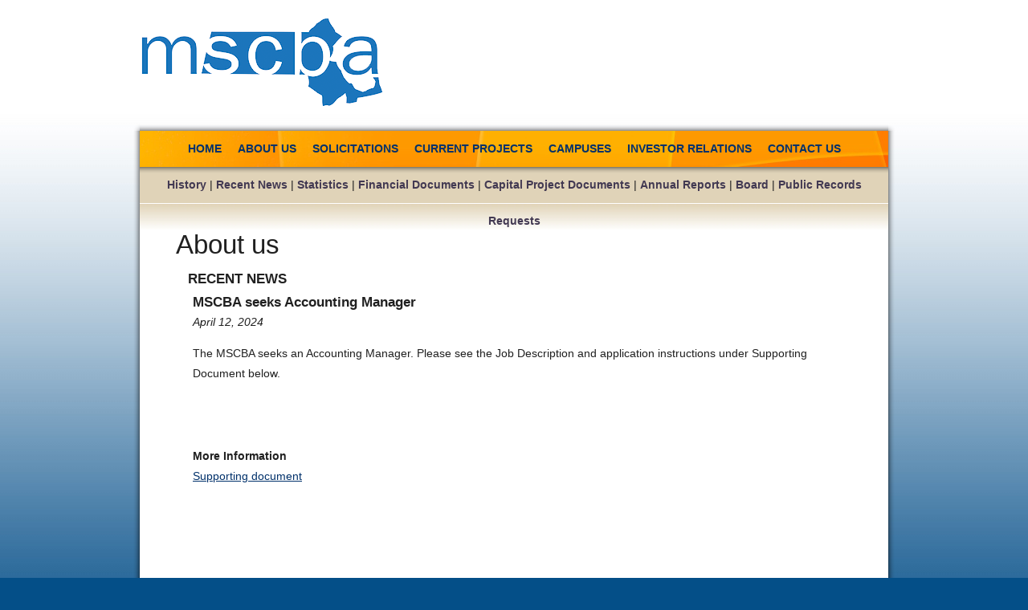

--- FILE ---
content_type: text/html; charset=utf-8
request_url: https://www.mscba.org/index.php?area=corporate&sec=news&id=195
body_size: 27823
content:
<!DOCTYPE html PUBLIC "-//W3C//DTD XHTML 1.0 Transitional//EN" "http://www.w3.org/TR/xhtml1/DTD/xhtml1-transitional.dtd"> 
<html xmlns="http://www.w3.org/1999/xhtml" lang="en" xml:lang="en">
<head>
<!-- Global site tag (gtag.js) - Google Analytics -->
	<script async src="https://www.googletagmanager.com/gtag/js?id=UA-117858-28"></script>
	<script>
		window.dataLayer = window.dataLayer || [];
		function gtag(){dataLayer.push(arguments);}
		gtag('js', new Date());

		gtag('config', 'UA-117858-28');
	</script>
	<title>Massachusetts State College Building Authority / About us</title>
	<meta http-equiv="Content-Type" content="text/html; charset=UTF-8" />	
<!-- 	<meta http-equiv="content-type" content="text/html;charset=ISO-8859-1" /> -->
	<meta http-equiv="Content-Language" content="us-en" />
	<meta http-equiv="Reply-To" content="webmaster[AT]mscba[DOT]org" />
	<meta http-equiv="Pragma" content="no-cache" />
	<meta http-equiv="Cache-Control" content="no-cache" />
	<meta http-equiv="Format" content="text/xhtml" />
	<meta http-equiv="Public" content="yes" />
	<meta http-equiv="language" content="english" />
	<meta name="resource-type" content="document" />
	<meta name="Robots" content="All" />
	<meta name="Index" content="Follow" />
	<meta name="Security" content="Public" />
	<meta name="category" content="Education" />
	<meta name="Distribution" content="Global" />
	<meta name="Coverage" content="Worldwide" />
	<meta name="Title" content="Massachusetts State College Building Authority" />
	<meta name="Keywords" content="" />
	<meta name="Abstract" content="" />
	<meta name="Description" content="" />
	<meta name="Alias" content="https://www.mscba.org" />
	<meta name="company" content="Massachusetts State College Building Authority" />
	<meta name="contact person" content="Webmaster" />
	<meta name="address" content="10 High Street, Suite 201" />
	<meta name="city/town" content="Boston" />
	<meta name="state/province" content="MA" />
	<meta name="countrylocated" content="US" />
	<meta name="postcode" content="02110" />
	<meta name="phone" content="(617) 542-1081" />
	<meta name="fax" content="(978) 735-2156" />
	<meta name="Organization-Email" content="webmaster[AT]mscba[DOT]org" />
	<meta name="Author" content="http://www.npv.com" />
	<meta name="Publisher" content="http://www.npv.com" />
	<meta name="Status" value="Final" />
	<meta name="Owner" type="email" content="webmaster[AT]mscba[DOT]org" />
	<meta name="Usergroup" content="Public" />
	<meta name="rating" content="General" />
	<meta name="Copyright" content="(c) 2026 MSCBA. All rights reserved." />
	<meta name="Copyright Law" content="This site is protected by copyright law and international treaties.  Unauthorized reproduction or reproduction of this site, or any portion of it, may result in severe civil and criminal penalties, and will be prosecuted to the maximum extent possible under law." />
	<meta name="country" content="us" />
	<meta name="DocumentCountryCode" content="us" />
	<meta name="DocumentLanguageCode" content="en" />
	
	<meta name="google-site-verification" content="MRcC5Bn43QKjl8QGvJACOrILL_UX6158idkxCLa5NmA" />
	
	<link rel="icon" href="/favicon.ico" sizes="16x16 32x32 48x48" type="image/vnd.microsoft.icon" />	
	<!-- <link rel="shortcut icon" type="image/x-icon" href="images/favicon.ico" /> -->
	<!-- <link rel="stylesheet" type="text/css" href="css/facebox.css"> -->
	<link rel="stylesheet" type="text/css" href="css/contentslider.css" />
	<link rel="stylesheet" type="text/css" href="css/main.css" />
	<link rel="stylesheet" type="text/css" href="css/stickytooltip.css" />
	<link rel="stylesheet" type="text/css" href="css/highslide.css" />

	
	<script language="JavaScript">
	<!-- hide me
	
		if(top.location != self.location) {
			
			top.location = self.location;
			
		}
		// show me -->
	</script>
	
	<!--[if lte IE 6]>
		<script language="JavaScript" type="text/javascript" src="js/supersleight-min.js"></script>
	<![endif]-->

	<script language="JavaScript" type="text/javascript" src="js/functions.js"></script>
	<script language="JavaScript" type="text/javascript" src="js/reflection.js" async></script>
	<!-- <script language="JavaScript" type="text/javascript" src="js/dropdowncontent.js"></script> -->
	<!-- <script language="JavaScript" type="text/javascript" src="js/jquery-1.3.2-min.js"></script> -->
	<!-- <script language="JavaScript" type="text/javascript" src="https://ajax.googleapis.com/ajax/libs/jquery/1.6.4/jquery.min.js"></script> -->
	<script language="JavaScript" type="text/javascript" src="https://ajax.googleapis.com/ajax/libs/jquery/1.9.1/jquery.min.js"></script>
	
	<script language="JavaScript" type="text/javascript" src="js/stickytooltip.js" defer></script>
	<script language="JavaScript" type="text/javascript" src="js/contentslider.js"></script>
<!-- 	<script language="JavaScript" type="text/javascript" src="js/highslide-with-gallery.js"></script> -->
	<!-- <script language="JavaScript" type="text/javascript" src="js/stepcarousel.js"></script> -->
	<script language="JavaScript" type="text/javascript" src="js/jquery.marquee.js" async></script>
	<script type="text/javascript">
	$(document).ready(function () {
        // basic version is: $('div.demo marquee').marquee() - but we're doing some sexy extras
        
        $('div.newsbelt marquee').marquee('pointer').mouseover(function () {
            $(this).trigger('stop');
        }).mouseout(function () {
            $(this).trigger('start');
        }).mousemove(function (event) {
            if ($(this).data('drag') == true) {
                this.scrollLeft = $(this).data('scrollX') + ($(this).data('x') - event.clientX);
            }
        }).mousedown(function (event) {
            $(this).data('drag', true).data('x', event.clientX).data('scrollX', this.scrollLeft);
        }).mouseup(function () {
            $(this).data('drag', false);
        });
    });
	/*
	stepcarousel.setup({
		galleryid: 'footnews',
		beltclass: 'belt',
		panelclass: 'panel',
		autostep: {enable:true, moveby:1, pause:0000},
		panelbehavior: {speed:5000, wraparound:true, wrapbehavior:"slide", persist:true},
		defaultbuttons: {enable: false, moveby: 1, leftnav: ['', -85, 5], rightnav: ['', 0, 5]},
		//statusvars: ['statusA', 'statusB', 'statusC'],
		contenttype: ['inline']
	})
	*/
	</script>

	<script async>
		(function(i,s,o,g,r,a,m){i['GoogleAnalyticsObject']=r;i[r]=i[r]||function(){
		(i[r].q=i[r].q||[]).push(arguments)},i[r].l=1*new Date();a=s.createElement(o),
		m=s.getElementsByTagName(o)[0];a.async=1;a.src=g;m.parentNode.insertBefore(a,m)
		})(window,document,'script','//www.google-analytics.com/analytics.js','ga');

		ga('create', 'UA-62407116-3', 'auto');
		ga('send', 'pageview');
	</script>

	<script src='https://www.google.com/recaptcha/api.js'></script>
</head><style>
	#logo {
		background-image: url('../images/logo_header_3.production.png');
	}
</style>

<body id="aboutPage">
	<div align="center">
		<table cellpadding="0" cellspacing="0" width="960" border="0">
			<thead>
			</thead>
			<tr>
				<td align="center" valign="middle" colspan="3">
					<div id="logo">
						<a href="index.php" title="Massachusetts State College Building Authority &#124; 1963-2013 - One Half Century of Service to Massachusetts Public Higher Education">
							<h1>Massachusetts State College Building Authority &#124; 1963-2013 - One Half Century of Service to Massachusetts Public Higher Education</h1>
						</a>
					</div>
				</td>
			</tr>
			<tr>
				<td align="left" valign="top">
					<img alt="" src="images/lshadowbcort.png" width="14" height="14" border="0">
				</td>
				<td align="left" valign="top" class="tflank">
					<img alt="" src="images/spacer.gif" width="1" height="14" border="0">
				</td>
				<td align="left" valign="top">
					<img alt="" src="images/rshadowbcort.png" width="14" height="14" border="0">
				</td>
			</tr>
			<tr>
				<td align="right" valign="top" width="14" class="lflank">
					<img alt="" src="images/spacer.gif" width="14" height="1" border="0">
				</td>
				<td align="left" valign="top" width="932" bgcolor="#FFFFFF">
					<link href='//fonts.googleapis.com/css?family=Comfortaa:700' rel='stylesheet' type='text/css'>

<style>
	.navBlock { 
		width: 932px; 
	}
	.navBlock .pri { 
		background: #FE9A3C url('images/menu_bak_5.jpg') 0 0 no-repeat;
		height: 45px; 
		overflow: hidden;
		text-align: center;
	}
	.navBlock .pri a { 
		border: 2px solid transparent;
		border-radius: 4px;
		font-family: Helvetica Neue, Helvetica, Comfortaa, sans-serif; 
		font-size: 14px;
		font-weight: bold;
		line-height: 45px;
		margin: 2px;
		padding: 4px;
		position: relative;
		text-decoration: none;
		text-transform: uppercase;
	}
	.navBlock .pri a:hover {
		border: 2px solid #E0D3B8;
		color: #444444;	/* fix */
	}
	.navBlock .pri a:active, 
	.navBlock .pri a.active {
		border: 2px solid #A37456;
		color: #444444;	/* fix */
	}
	#mark {
		background-image: url('images/nav_bullet.png');
		color: WHITE;
		height: 18px;
		line-height: 18px;
		position: absolute; top: -4px; right: -8px;
		text-align: center;
		width: 20px;
	}
	.navBlock .sec { 
	/*	background-color: #E0D3B8;	** submflank, unneeded */
		height: 45px;
		text-align: center;
	}
	.navBlock .sec a { 
		font-weight: bold;
		line-height: 45px;
	}
	.nav-about, .nav-contact {
		 display: none;
	}
</style>
					<div class="navBlock">
						<div class="nav pri">
							<a href="index.php">Home</a>
							<a href="index.php?area=corporate">About us</a>
							<a href="index.php?area=solicitations">Solicitations
															</a>
							<a href="index.php?area=projects">Current Projects</a>
							<a href="index.php?area=campuses">Campuses</a>
							<a href="https://www.mscbabonds.com" target="_blank">Investor Relations</a>
							<a href="index.php?area=contact">Contact us</a>
						</div>
						
						<div class="nav-sec-wrapper">
							<div class="nav sec submflank nav-about">
								<a href="index.php?area=corporate&amp;sec=history" class="smenu">History</a> | 
								<a href="index.php?area=corporate&amp;sec=news" class="smenu">Recent News</a> | 
								<a href="index.php?area=corporate&amp;sec=statistics" class="smenu">Statistics</a> | 
								<a href="index.php?area=corporate&amp;sec=finance" class="smenu">Financial Documents</a> | 
								<a href="index.php?area=corporate&amp;sec=capitaldocs" class="smenu">Capital Project Documents</a> | 
								<a href="index.php?area=corporate&amp;sec=annual" class="smenu">Annual Reports</a> | 
								<a href="index.php?area=corporate&amp;sec=board" class="smenu">Board</a>
								| <a href="index.php?area=corporate&amp;sec=pubrecreq" class="smenu">Public Records Requests</a>
							</div>
							
							<div class="nav sec submflank nav-contact">
								<a class="smenu" href="index.php?area=calendar"                  >Calendar</a> | 
								<a class="smenu" href="index.php?area=contact&amp;sec=inquiries" >Inquiries</a> | 
								<!-- <a class="smenu" href="index.php?area=contact&amp;sec=directions">Directions</a> |  -->
								<a class="smenu" href="index.php?area=contact&amp;sec=staff"     >Staff</a> | 
								<a class="smenu" href="index.php?area=contact&amp;sec=invoices"  >Submitting Invoices</a> | 
								<a class="smenu" href="index.php?area=contact&amp;sec=digitalPO" >Digital PO Approval Process</a>
							</div>
						</div>
					</div>
<script>
	(function() {
		var selector = '';
		var page = 'aboutPage';
		var subs = [
			{ label: "About us",   selector: ".nav-about",   page: "aboutPage" },
			{ label: "Contact us", selector: ".nav-contact", page: "contactPage" },
		]
		// .filter( function(f) {	// rule out current page
			// if (f.page==page) $(f.selector).slideDown();
			// return (f.page!==page);
		// });
		var up = null;
		var myLeave = function() {
			if (selector) {
				console.log('mouseleave ', selector);
				clearTimeout(up);
				up = setTimeout( function() {
					console.log('timeout', selector);
					$(selector).slideUp();
					$(selector).unbind('mouseenter');	// detach binding
					selector = '';
				}, 500);
			}
		};
		var href = '/index.php?area=corporate&sec=news&id=195'.split('/').reverse()[0];
		
		$.each(subs, function(i, o) {
			if (o.page==page) {
				$(o.selector).slideDown();
				subs.splice(i, 1);
				return false;	// break
			}
		});
		console.log(subs);
		
		$('.pri > a')
		.bind('mouseleave', myLeave)
		.bind('mouseenter', function() {
			var label = $(this).text();
			
			subs.filter( function(f) { return f.label==label; })
			.map( function(f) {
				$(f.selector).prependTo('.nav-sec-wrapper');
				$(f.selector).slideDown();
				selector = f.selector;	// save
				$(f.selector)
				.bind('mouseleave', myLeave)
				.bind('mouseenter', function() {
					clearTimeout(up);	// set in mouseleave below
					console.log('timeout cleared');
				})									
			})
		})
		.each( function() { if ($(this).attr('href')==href) $(this).addClass('active'); });
	})();
</script>
					<table cellpadding="0" cellspacing="0" border="0" width="932">
						<tr bgcolor="#FFFFFF">
							<td align="left" valign="top" colspan="3">
								<img alt="" src="images/spacer.gif" width="1" height="1" border="0">
							</td>
						</tr>
												<tr>
							<td align="left" valign="top" style="background:#FFFFFF url('images/header_grad_2.jpg') 0 0 repeat-x">
								<img alt="" src="images/spacer.gif" width="1" height="32" border="0">
							</td>
						</tr>

						<tr>
							<td align="left" valign="top">
								<!-- main content starts -->
								<table cellpadding="0" cellspacing="0" border="0" width="932">
									<tr>
										<td align="left" valign="top" width="20">
											<img alt="" src="images/spacer.gif" width="20" height="1" border="0">
										</td>
										<td align="left" valign="top" width="892">
											<span class="title" style="margin-left:25px">About us</span><p><!--
										</td>
									</tr>
								</table>
							</td>
						</tr>
					</table>
				</td>
			</tr>
		</table>
	</div>
</body>
--><!-- 			<link rel="stylesheet" href="http://code.jquery.com/ui/1.9.2/themes/base/jquery-ui.css" /> -->
<link rel="stylesheet" href="css/jquery-ui.css" defer/>

<style type="text/css">
	.ui-accordion {
		font-size:13px;
		font-weight:normal;
		font-family:'trebuchet ms',tahoma,arial,helvetica,sans
	}
	.ui-accordion h3 {
		font-weight:bold;
	}
	.ui-accordion-content {
		margin-bottom:20px;
	}
	.ui-accordion-content a {
		color: #00316B;/*#4F7DAE;*/
	}
	.ui-accordion-content ul {
		margin:0 0 0 25px;
		padding:0;
	}
</style>
<!-- <script src="http://code.jquery.com/jquery-1.8.3.js"></script> -->
<script src="js/jquery-ui.js" defer></script>

<script>
	//jQuery.noConflict();
	$(document).ready(function() {
		$("#closedisclaimer").click(function() {
			$("#docsdisclaimer").fadeOut('slow');
		});
		
		$("#docs").accordion({
			collapsible: true,
			heightStyle: "content",
			active: false
		});
	});
	
</script>
<span class="txt">
	<blockquote>
		
			<span class="subtitle">RECENT NEWS</span>
			<br>
			<table cellpadding="0" cellspacing="6" border="0" width="100%">
			
								<tr>
						<td align="left" valign="top" class="txt">
						<span class="subtitle">MSCBA seeks Accounting Manager</span><br><em>April 12, 2024</em>						<p>
						The MSCBA seeks an Accounting Manager. Please see the Job Description and application instructions under Supporting Document below.<br /><div><span style="color: #ffffff;">&nbsp; &nbsp; ,</span></div><p><br><strong>More Information</strong><br><a href="content/news/docs/195_newsdoc.pdf" target="_blank">Supporting document</a><p><br style='clear: both;' /><br style='clear: both;' />						<p>
						<div style="clear:both"></div>
						
					</td></tr>
						
			</table>
			
			<br>
			<p>
			<hr class="dashed">
			<div align="center">
				<a href="index.php?area=corporate">&laquo; Return</a><!--  | <a href="index.php?area=corporate&sec=past-news">Read past news items</a> -->
			</div>
			<p>
				
	</blockquote>
</span>
			</td>
			
			<td align="left" valign="top" width="20"><img alt="" src="images/spacer.gif" width="20" height="1" border="0"></td></tr></table>
		
		</td></tr></table>
	
		<table cellpadding="0" cellspacing="0" border="0" width="932">
		<tr>
		<td align="center" valign="top" style="background:url('images/footer_mscba_bldgs.jpg') 0 0 no-repeat"><img alt="" src="images/spacer.gif" width="1" height="155" border="0"></td></tr>
		
		<tr><!-- #BAA07A -->
		<td align="left" valign="top" style="background:#BAA68B"><img alt="" src="images/spacer.gif" width="1" height="5" border="0"></td></tr>
		
		<tr>
		<td align="right" valign="top"><img alt="" src="images/spacer.gif" width="1" height="1" border="0"></td></tr>
		
		<tr>
		<td align="left" valign="top" style="background:#51463E"><!--  #313453 url('images/footer_bak_3.jpg') 0 0 repeat-x" -->
		
			<!-- footer contents -->
			<table cellpadding="0" cellspacing="0" border="0" width="932">
			<tr>
			<td align="left" valign="top" colspan="3"><img alt="" src="images/spacer.gif" width="1" height="10" border="0"></td></tr>
		
			<tr>
			<td align="right" valign="middle" width="20"><img alt="" src="images/spacer.gif" width="20" height="1" border="0"></td>
			
			<td align="left" valign="top"><img alt="Recent News" src="images/footer_title_news.gif" width="97" height="14" border="0">
			<br style="margin-bottom:7px">
					<style>
				.newsbert {
					background: #FE9A3C url(images/menu_bak_5.jpg) 0 0 no-repeat;
    				box-shadow: inset -2px -2px 2px 0px #333;
    				line-height: 2em;
    				margin: 4px 0;
				}
				.newsbert .foot { font-size: inherit; }
				.newsbert .foot a:link { color: #202020; }
			</style>
			<div class="newsbert">
				<marquee behavior="scroll" direction="left" scrollamount="2" width="100%">
					<span class="foot" style="">
								<img alt="" src="images/bullet_orange_2.gif" width="6" height="6" border="0" align="absmiddle" /> 
						
						<a href="index.php?area=corporate&sec=news&id=254" style="margin-right:150px">
							Public Meeting Notice						</a>
								<img alt="" src="images/bullet_orange_2.gif" width="6" height="6" border="0" align="absmiddle" /> 
						
						<a href="index.php?area=corporate&sec=news&id=253" style="margin-right:150px">
							Public Meeting Notice						</a>
								<img alt="" src="images/bullet_orange_2.gif" width="6" height="6" border="0" align="absmiddle" /> 
						
						<a href="index.php?area=corporate&sec=news&id=252" style="margin-right:150px">
							Public Meeting Notice						</a>
								<img alt="" src="images/bullet_orange_2.gif" width="6" height="6" border="0" align="absmiddle" /> 
						
						<a href="index.php?area=corporate&sec=news&id=250" style="margin-right:150px">
							Public Meeting Notice						</a>
								<img alt="" src="images/bullet_orange_2.gif" width="6" height="6" border="0" align="absmiddle" /> 
						
						<a href="index.php?area=corporate&sec=news&id=249" style="margin-right:150px">
							Public Meeting Notice						</a>
								<img alt="" src="images/bullet_orange_2.gif" width="6" height="6" border="0" align="absmiddle" /> 
						
						<a href="index.php?area=corporate&sec=news&id=248" style="margin-right:150px">
							Public Meeting Notice						</a>
								<img alt="" src="images/bullet_orange_2.gif" width="6" height="6" border="0" align="absmiddle" /> 
						
						<a href="index.php?area=corporate&sec=news&id=247" style="margin-right:150px">
							Public Meeting Notice						</a>
								<img alt="" src="images/bullet_orange_2.gif" width="6" height="6" border="0" align="absmiddle" /> 
						
						<a href="index.php?area=corporate&sec=news&id=246" style="margin-right:150px">
							Public Meeting Notice						</a>
								<img alt="" src="images/bullet_orange_2.gif" width="6" height="6" border="0" align="absmiddle" /> 
						
						<a href="index.php?area=corporate&sec=news&id=245" style="margin-right:150px">
							Public Meeting Notice						</a>
								<img alt="" src="images/bullet_orange_2.gif" width="6" height="6" border="0" align="absmiddle" /> 
						
						<a href="index.php?area=corporate&sec=news&id=244" style="margin-right:150px">
							Public Meeting Notice						</a>
								<img alt="" src="images/bullet_orange_2.gif" width="6" height="6" border="0" align="absmiddle" /> 
						
						<a href="index.php?area=corporate&sec=news&id=243" style="margin-right:150px">
							Public Meeting Notice						</a>
								<img alt="" src="images/bullet_orange_2.gif" width="6" height="6" border="0" align="absmiddle" /> 
						
						<a href="index.php?area=corporate&sec=news&id=242" style="margin-right:150px">
							Public Meeting Notice						</a>
								<img alt="" src="images/bullet_orange_2.gif" width="6" height="6" border="0" align="absmiddle" /> 
						
						<a href="index.php?area=corporate&sec=news&id=241" style="margin-right:150px">
							Public Meeting Notice						</a>
								<img alt="" src="images/bullet_orange_2.gif" width="6" height="6" border="0" align="absmiddle" /> 
						
						<a href="index.php?area=corporate&sec=news&id=234" style="margin-right:150px">
							Public Meeting Notice						</a>
								<img alt="" src="images/bullet_orange_2.gif" width="6" height="6" border="0" align="absmiddle" /> 
						
						<a href="index.php?area=corporate&sec=news&id=229" style="margin-right:150px">
							Public Meeting Notice						</a>
								<img alt="" src="images/bullet_orange_2.gif" width="6" height="6" border="0" align="absmiddle" /> 
						
						<a href="index.php?area=corporate&sec=news&id=228" style="margin-right:150px">
							Public Meeting Notice						</a>
								<img alt="" src="images/bullet_orange_2.gif" width="6" height="6" border="0" align="absmiddle" /> 
						
						<a href="index.php?area=corporate&sec=news&id=227" style="margin-right:150px">
							Public Meeting Notice						</a>
								<img alt="" src="images/bullet_orange_2.gif" width="6" height="6" border="0" align="absmiddle" /> 
						
						<a href="index.php?area=corporate&sec=news&id=226" style="margin-right:150px">
							Public Meeting Notice						</a>
								<img alt="" src="images/bullet_orange_2.gif" width="6" height="6" border="0" align="absmiddle" /> 
						
						<a href="index.php?area=corporate&sec=news&id=219" style="margin-right:150px">
							Public Meeting Notice						</a>
								<img alt="" src="images/bullet_orange_2.gif" width="6" height="6" border="0" align="absmiddle" /> 
						
						<a href="index.php?area=corporate&sec=news&id=218" style="margin-right:150px">
							Public Meeting Notice						</a>
								<img alt="" src="images/bullet_orange_2.gif" width="6" height="6" border="0" align="absmiddle" /> 
						
						<a href="index.php?area=corporate&sec=news&id=217" style="margin-right:150px">
							Public Meeting Notice						</a>
								<img alt="" src="images/bullet_orange_2.gif" width="6" height="6" border="0" align="absmiddle" /> 
						
						<a href="index.php?area=corporate&sec=news&id=216" style="margin-right:150px">
							Public Meeting Notice						</a>
								<img alt="" src="images/bullet_orange_2.gif" width="6" height="6" border="0" align="absmiddle" /> 
						
						<a href="index.php?area=corporate&sec=news&id=215" style="margin-right:150px">
							Public Meeting Notice						</a>
								<img alt="" src="images/bullet_orange_2.gif" width="6" height="6" border="0" align="absmiddle" /> 
						
						<a href="index.php?area=corporate&sec=news&id=212" style="margin-right:150px">
							Public Meeting Notice						</a>
								<img alt="" src="images/bullet_orange_2.gif" width="6" height="6" border="0" align="absmiddle" /> 
						
						<a href="index.php?area=corporate&sec=news&id=204" style="margin-right:150px">
							Notice of Advertisement: Westfield State University						</a>
								<img alt="" src="images/bullet_orange_2.gif" width="6" height="6" border="0" align="absmiddle" /> 
						
						<a href="index.php?area=corporate&sec=news&id=203" style="margin-right:150px">
							MSCBA seeks Project Manager						</a>
								<img alt="" src="images/bullet_orange_2.gif" width="6" height="6" border="0" align="absmiddle" /> 
						
						<a href="index.php?area=corporate&sec=news&id=202" style="margin-right:150px">
							Notice of Advertisement: Westfield State University						</a>
								<img alt="" src="images/bullet_orange_2.gif" width="6" height="6" border="0" align="absmiddle" /> 
						
						<a href="index.php?area=corporate&sec=news&id=194" style="margin-right:150px">
							Press Release						</a>
								<img alt="" src="images/bullet_orange_2.gif" width="6" height="6" border="0" align="absmiddle" /> 
						
						<a href="index.php?area=corporate&sec=news&id=192" style="margin-right:150px">
							Press Release						</a>
							</span>
				</marquee>
			</div>
			
					<!-- <div id="footnews-paginate" style="width: 550px; text-align:center"></div> --></td>
			
			<td align="right" valign="middle" width="20"><img alt="" src="images/spacer.gif" width="20" height="1" border="0"></td></tr>
			
			
			<tr>
			<td align="right" valign="middle"><img alt="" src="images/spacer.gif" width="20" height="1" border="0"></td>
			
			<td align="left" valign="top">
				<!-- <hr style="border:0px;border-top:1px dashed #FF9900" /> -->
			</td>
			
			<td align="right" valign="middle"><img alt="" src="images/spacer.gif" width="20" height="1" border="0"></td></tr>
			
			<tr>
			<td align="right" valign="middle"><img alt="" src="images/spacer.gif" width="20" height="1" border="0"></td>
			
			<td align="left" valign="top"><img alt="" src="images/footer_title_contact.gif" width="98" height="14" border="0"><!-- <img alt="" src="images/logo_footer.gif" width="200" height="45" border="0"> -->
			<br style="margin-bottom:7px">
			<span class="foot">
				<strong>MSCBA</strong> | 10 High Street, Suite 201 - Boston, MA 02110 - Phone: (617) 542-1081 - Fax: (978) 735-2156 <img alt="" src="images/bullet_orange_2.gif" width="6" height="6" border="0" align="absmiddle"  style="margin-left:30px" /> <a href="index.php?area=contact&sec=inquiries">E-mail us</a> <img alt="" src="images/bullet_orange_2.gif" width="6" height="6" border="0" align="absmiddle"  style="margin-left:30px" /> <a href="index.php?area=contact&sec=directions">Directions</a>
			</span></td>
			
			<td align="right" valign="middle"><img alt="" src="images/spacer.gif" width="20" height="1" border="0"></td></tr>
			
			
			<tr>
			<td align="right" valign="top" colspan="3"><img alt="" src="images/spacer.gif" width="1" height="15" border="0"></td></tr>
		
			<tr bgcolor="#322A24">
			<td align="right" valign="middle"><img alt="" src="images/spacer.gif" width="20" height="1" border="0"></td>
			
			<td align="right" valign="middle" height="22">
			
			<span class="copyright">
				&copy; Copyright 2005 - 2026, MSCBA. All rights reserved. | <a href="index.php?area=legal">Disclaimer</a>
			</span></td>
			
			<td align="right" valign="middle"><img alt="" src="images/spacer.gif" width="20" height="1" border="0"></td></tr></table>

		</td></tr></table>
		
	</td>
	
	<td align="left" valign="top" width="14" class="rflank"><img alt="" src="images/spacer.gif" width="14" height="1" border="0"></td></tr>
	
	<tr>
	<td align="left" valign="top"><img alt="" src="images/lshadowbcor.png" width="14" height="14" border="0"></td>
	
	<td align="left" valign="top" class="bflank"><img alt="" src="images/spacer.gif" width="1" height="14" border="0"></td>
	
	<td align="left" valign="top"><img alt="" src="images/rshadowbcor.png" width="14" height="14" border="0"></td></tr>
	
	<tr>
	<td align="left" valign="top" colspan="3"><br><br></td></tr></table>
	
</div>

</body></html>




--- FILE ---
content_type: text/css
request_url: https://www.mscba.org/css/contentslider.css
body_size: 1191
content:
.sliderwrapper{position:relative;overflow:hidden;width:932px;height:250px}.sliderwrapper .contentdiv{visibility:hidden;position:absolute;left:0;top:0;padding:0px;background:#FFFFFF;width:932px;height:100%;filter:progid:DXImageTransform.Microsoft.alpha(opacity=100);-moz-opacity:1;opacity:1}#paginate-mscbacolleges{width:400px;text-align:right;background:transparent;z-index:9999;font:12px normal verdana,tahoma,arial}#paginate-mscbacolleges a{padding:1px 5px;text-decoration:none;color:#313453;background:#FE9A3C;border:1px solid #E67200}#paginate-mscbacolleges a:hover,#paginate-mscbacolleges a.selected{color:#491903;background-color:#EFDEC6;border:1px solid #976E50}.sliderwrapper2{position:relative;overflow:hidden;border:3px solid #322A24;width:360px;height:228px}.sliderwrapper2 .contentdiv{visibility:hidden;position:absolute;left:0;top:0;width:360px;height:100%;filter:progid:DXImageTransform.Microsoft.alpha(opacity=100);-moz-opacity:1;opacity:1}.pagination{width:346px;text-align:right;background:#322A24;padding:5px 10px}.pagination a{padding:0 5px;text-decoration:none;color:#00007D;background:white}.pagination a:hover,.pagination a.selected{color:#000;background-color:#FEE496}

--- FILE ---
content_type: text/css
request_url: https://www.mscba.org/css/main.css
body_size: 10968
content:
BODY {
	margin:0px;
	padding:0px;
	height: 100%;
	color:#000000;
	/*background: #E5E1E0 url('../images/bg_bak.png') repeat-x;*/
	background: #044F88 url('../images/bg_bak_2.png') repeat-x;
	font-size:13px;
	font-weight:normal;
	font-family:'trebuchet ms',tahoma,arial,helvetica,sans
	}
	
	/*
HTML {
	height:100%
	}
	*/
	
#logo {
	/*float:left;*/
	position:relative;
	width:937px;
	height:149px;
	background: transparent url('../images/logo_header_3.png') 0 0 no-repeat;
	}
	
#logo a {
	position:absolute;
	top:0px;
	left:0px;
	margin:0 auto;
	width:937px;
	height:149px;
	}
	
#logo a h1 {
	margin:0;
	padding:0;
	display:none;
	}
	
	/*<a href="index.php" title="Massachusetts State College Building Authority">*/
	/*<img alt="Massachusetts State College Building Authority" src="images/logo_header2.png" width="945" height="125" border="0" style="margin-top:10px">*/
	/*<img alt="Massachusetts State College Building Authority" src="images/logo_4.gif" width="872" height="106" border="0" style="margin-top:10px;margin-left:20px">*/
	/*<img alt="Massachusetts State College Building Authority" src="images/logo.gif" width="456" height="106" border="0" style="margin-top:10px;margin-left:20px"></a>*/
	
#pdf {
    border: 10px solid #6699FF;
    height: 300px;
    margin: 2em auto;
    width: 95%;
}


	
	
TD {
	color:#202020;
	font-size:14px;
	font-weight:normal;
	font-family:'trebuchet ms',helvetica
	}
	
.lflank {
	background: url('../images/lshadow.png') repeat-y top right;
	}
	
.rflank {
	background: url('../images/rshadow.png') repeat-y top left;
	}
	
.bflank {
	background: url('../images/bshadow.png') repeat-x top left;
	}

.tflank {
	background: url('../images/tshadow.png') repeat-x top left;
	}
	
.submflank {
	background: #E0D3B8 url('../images/bshadow.png') repeat-x top left;
	}
	
.address {
	color:#D9E7F4;
	font-size:11px;
	font-family:"trebuchet ms","times new roman",helvetica
	}
	
.smalltext {
	font-size:12px
	}

.publicbutton {
	font-size: 1.2em;
	color: white;
	background: #2277BA;
	margin-left: 25px;
}
	
.publicbutton:hover {
	background: #4F6B7F;

}	
	
A:link, A:visited {
	color: #00316B;/*#4F7DAE;*/
	text-decoration:underline
	}
	
A:hover {
	color: #E9974E; /*#FFD801*/
	text-decoration:none
	}
	
A:link.smenu, A:visited.smenu {
	font-size:14px;
	font-weight:bold;
	color:#423952;
	text-decoration:none;
	}

A:hover.smenu {
	color:#491903;
	text-decoration:underline;
	}
		
A:link.smenucurrent, A:visited.smenucurrent {
	font-size:14px;
	font-weight:bold;
	color:#491903;
	text-decoration:underline;
	}
	

hr.dashed {
	height:1px;
	border:0px;
	border-top:1px dashed #A37456;
	}
	
.astk {
	color:#FE0000
	}
	
.tinput {
	color:#491903;
	border: 1px solid #DCDDDF;
	background: #F9F6F1;
	font-size:13px;
	font-family:"trebuchet ms"
	}
	
.title {
	color:#202020;
	font-size:33px;
	font-weight:normal;
	font-family: 'trebuchet ms',verdana,arial;
	}

.emphasis {
	color:red;
	font-size:17px;
	font-weight:bold;
	/*letter-spacing:2px;*/
	font-family: 'trebuchet ms',verdana,arial;
	}

	
.subtitle {
	color:#202020;
	font-size:17px;
	font-weight:bold;
	/*letter-spacing:2px;*/
	font-family: 'trebuchet ms',verdana,arial;
	}
	
.fletter {
	line-height:34px;
	color:#202020;
	font-size:42px;
	font-weight:normal;
	font-family:'trebuchet ms',verdana,arial;
	float:left;
	margin-right:4px;
	margin-bottom:5px;
	}

	
.bold {
	font-weight:bold
	}
	
	
.bluebullet {
	list-style-type:disc;
	list-style-image:url('../images/bullet_arrow_blue.gif');
	line-height:22px;
	}
	
.txt {
	line-height:25px
	}

/* -- box -- */
.boxtbak {
	background:#DCDDDF
	}
	
	
/* -- footer -- */
.foot {
	color:#BAA07A;
	font-size:12px;
	}

.foot ul {
	position:relative;
	float:left;
	margin: 5px 0px 0px 5px;
	padding: 0px;
	}
	
.foot li {
	display:block;
	width:266px;
	}
	
.foot li a:link, .foot li a:visited {
	color:#BAA07A;
	text-decoration:none;
	display:block;
	width:266px;
	/*height:20px;*/
	font-size:12px;
	border-bottom: 1px dashed #A37456;
	margin: 0px 0px 0px 0px;
	padding:2px 0px 0px 15px;
	background:url('../images/bullet_orange_2.gif') 5px 7px no-repeat;
	
	}
	
.foot li a:hover {
	color:#FFBD7B;/*#FF8408*/
	/*text-decoration:underline;*/
	background:#322A24 url('../images/bullet_orange_2.gif') 5px 7px no-repeat;
	}
	
.footimg {
	float:left;
	background:#EFDEC6; /*#ABD5EB;*/
	padding:2px;
	margin:5px 5px 25px 0px;
	border:3px solid #322A24; /*#86D734*/
	}
	
.footimg:hover {
	background:#FFBD7B;
	}

	
.foot a:link, .foot a:visited {
	color:#BAA07A;
	text-decoration:underline;
	}
	
.foot a:hover {
	color:#FFBD7B;
	}	

.copyright {
	color:#736352;
	font-size:11px;
	}
	
.copyright a:link, .copyright a:visited {
	color:#736352;
	text-decoration:underline;
	}
	
.copyright a:hover {
	color:#BAA07A;
	}
	
.photo-frame {
	/*float:left;*/
	margin:10px;
	background:#EFDEC6; /*#ABD5EB;*/
	padding:4px;
	border:2px solid #322A24; /*#86D734*/
	}
	
.photo-frame:hover {
	background:#FFBD7B;
	}	


/* -- nav -- */
#nav, #nav ul {
	position:relative;
	/*float: right;*/
	margin: 0px 2px 0px 0px;
	/*width: 932px;*/
	/*height: 50px;*/
	/*border:1px solid #000;*/
	}
	
#nav li {
	display: inline;
	}
	
#nav li a {
	float: left;
	display: block;
	height: 28px;
	margin-top: 2px;
	/*text-indent: -9999px;*/
	}
	
#nHome a {
	margin-top: 3px !important;
	width: 69px;
	background-image: url('../images/nav_home2_2.gif');
	}
	
#nAbout a {
	width: 95px;
	background-image: url('../images/nav_about_2.gif');
	}

	/*	
#nCollege a {
	width: 142px;
	background-image: url('../images/nav_colleges_2.gif');
	}
	*/
		
#nCampus a {
	width: 103px;
	background-image: url('../images/nav_campuses.gif');
	}
	
#nSoli a,
#nSolX a {
	background-image: url('../images/nav_soli_3.gif');
	position: relative;
	width: 134px;
}
#nSolX a span {
    background-image: url('../images/nav_bullet.png');
    color: WHITE;
    height: 18px;
    line-height: 18px;
    position: absolute;
    right: -2.5px;
	text-align: center;
    width: 20px;
}

	
	
	
	
#nProjects a {
	width: 166px;
	background-image: url('../images/nav_projects_2.gif');
	}

/*	
#nResource a {
	width: 107px;
	background-image: url('../images/nav_resources_2.gif');
	}
	*/
	
#nLinks a {
	width: 64px;
	background-image: url('../images/nav_links.gif');
	}
	
#nContact a {
	width: 118px;
	background-image: url('../images/nav_contact_2.gif');
	}

#nCalendar a {
	width: 103px;
	background-image: url('../images/nav_calendar.gif');
	}
		
#nav li a:hover {
	background-position: 0 28px;
	}

#soli li a:hover {
	background-position: 0 30px;
	}	
	
	
#homePage #nHome a,
#aboutPage #nAbout a,
/*#collegePage #nCollege a,*/
#campusesPage #nCampus a,
#soliPage #nSoli a,
#projectsPage #nProjects a,
/*#resourcePage #nResource a,*/
#calendarPage #nCalendar a,
#linksPage #nLinks a,
#contactPage #nContact a {
	background-position: 0 27px;
	margin:0 5px;
	}
	

#collegename {
	color:#202020;
	font-size:22px;
	font-weight:bold;
	}
	
#buildingname {
	color:#E67200;
	text-transform:uppercase;
	font-size:16px;
	font-weight:bold;
	}


/* highlighted div and span boxes */

span.note,
span.info,
span.alert,
span.download,
span.tip
span.holiday {
	display: block;
	}

div.note, span.note {
	margin: 10px 0px 10px 0px;
	padding: 5px 10px 5px 10px;
	background: #f4f5f6;
	border: 1px solid #aab4be;
	/*border-top: 1px solid #aab4be;
	border-bottom: 1px solid #aab4be;*/
	text-align:justify;
	}

div.info, span.info,
div.alert, span.alert,
div.download, span.download,
div.tip, span.tip,
div.holiday, span.holiday {
	margin: 10px 0px 10px 0px;
	padding: 7px 10px 7px 35px;
	}

div.info, span.info {
	background: #f4f5f6 url('../images/div_info.png') 3px 3px no-repeat;
	border-top: 1px dashed #aab4be;
	border-bottom: 1px dashed #aab4be;
	}

div.alert, span.alert {
	background: #fff5eb url('../images/div_alert.png') 3px 3px no-repeat;
	border-top: 1px dashed #ffb4a0;
	border-bottom: 1px dashed #ffb4a0;
	}

div.download, span.download {
	background: #f5faeb url('../images/div_download.png') 3px 3px no-repeat;
	border-top: 1px dashed #78be5a;
	border-bottom: 1px dashed #78be5a;
	}

div.tip, span.tip {
	background: #fffdeb url('../images/div_tip.png') 3px 3px no-repeat;
	border-top: 1px dashed #ffc864;
	border-bottom: 1px dashed #ffc864;
	}
	
div.holiday, span.holiday {
	background: #f5faeb url('../images/div_holiday.png') 3px 3px no-repeat;
	border-top: 1px dashed #78be5a;
	border-bottom: 1px dashed #78be5a;
	}
	
	
/* Carousel Styles */

.stepcarousel{
position: relative; /*leave this value alone*/
/*border: 1px solid black;*/
border: 0px;
overflow: scroll; /*leave this value alone*/
width: 650px; /*Width of Carousel Viewer itself*/
height: 16px; /*Height should enough to fit largest content's height*/
}

.stepcarousel .belt{
position: absolute; /*leave this value alone*/
left: 0;
top: 0;
}

.stepcarousel .panel{
float: left; /*leave this value alone*/
vertical-align:middle;
overflow: hidden; /*clip content that go outside dimensions of holding panel DIV*/
margin: 0px; /*margin around each panel*/
width: 650px; /*Width of each panel holding each content. If removed, widths should be individually defined on each content DIV then. */
}

/* Campus */

.campustitle {
	text-align: center;
}

.txt-indented {
margin: 10px;

}

.recognition {
margin-top:3px;
	white-space: nowrap;
	line-height: 1.5;
}

.imagewrap {
float: right;
margin: 10px;
}

.login_error {
		background: #EAD3D6 url(../common/login/views/error.png) no-repeat center left;
		border: 1px solid #f36971;
		padding: 5px 8px 5px 24px;
		display: inline-block;
		*display: inline; /* display:inline-block is not supported by IE7 */
		border-radius: 3px;
		margin-bottom: 7px;
	}
	.login_message {
		background: #dff0d8 url(../common/login/views/info.png) no-repeat center left;
		border: 1px solid #d0e5ca;
		color: #468847;
		padding: 5px 8px 5px 24px;
		display: inline-block;
		*display: inline; /* display:inline-block is not supported by IE7 */
		border-radius: 3px;		
		margin-bottom: 7px;
	}

label[for=user_name], label[for=user_password]
{
	font-weight: bold;
}

input[type=text], input[type=password], input[type=submit], input[type=email] {
		margin-bottom: 15px;
		padding: 4px;
		font-size: 13px;
		line-height: 16px;
		width: 240px;
		border: 1px solid #ccc;
		border-radius: 3px;
	}
	input[type=submit] {
		display: block;
		width: 250px;
		background-color: #4c8ffc;
		border: 1px solid #2f5bb7;
		color: #fff;
		cursor: pointer;
		margin-bottom: 0px;
	}


--- FILE ---
content_type: text/css
request_url: https://www.mscba.org/css/stickytooltip.css
body_size: 335
content:
.stickytooltip{box-shadow:5px 5px 8px #818181;-webkit-box-shadow:5px 5px 8px #818181;-moz-box-shadow:5px 5px 8px #818181;display:none;position:absolute;display:none;border:5px solid #5f689f;background:white;z-index:3000}.stickytooltip .stickystatus{background:#5f689f;color:white;padding-top:5px;text-align:center;font:bold 11px Arial}

--- FILE ---
content_type: text/javascript
request_url: https://www.mscba.org/js/contentslider.js
body_size: 7180
content:

var featuredcontentslider={ajaxloadingmsg:'<div style="margin: 20px 0 0 20px;text-align:center;font-family:trebuchet ms"><img src="images/loading.gif"> Loading content. Please wait...</div>',bustajaxcache:true,enablepersist:true,settingcaches:{},jumpTo:function(fcsid,pagenumber){this.turnpage(this.settingcaches[fcsid],pagenumber);},ajaxconnect:function(setting){var page_request=false
if(window.ActiveXObject){try{page_request=new ActiveXObject("Msxml2.XMLHTTP")}
catch(e){try{page_request=new ActiveXObject("Microsoft.XMLHTTP")}
catch(e){}}}
else if(window.XMLHttpRequest)
page_request=new XMLHttpRequest()
else
return false
var pageurl=setting.contentsource[1]
page_request.onreadystatechange=function(){featuredcontentslider.ajaxpopulate(page_request,setting)}
document.getElementById(setting.id).innerHTML=this.ajaxloadingmsg
var bustcache=(!this.bustajaxcache)?"":(pageurl.indexOf("?")!=-1)?"&"+new Date().getTime():"?"+new Date().getTime()
page_request.open('GET',pageurl+bustcache,true)
page_request.send(null)},ajaxpopulate:function(page_request,setting){if(page_request.readyState==4&&(page_request.status==200||window.location.href.indexOf("http")==-1)){document.getElementById(setting.id).innerHTML=page_request.responseText
this.buildpaginate(setting)}},buildcontentdivs:function(setting){var alldivs=document.getElementById(setting.id).getElementsByTagName("div")
for(var i=0;i<alldivs.length;i++){if(this.css(alldivs[i],"contentdiv","check")){setting.contentdivs.push(alldivs[i])
alldivs[i].style.display="none"}}},buildpaginate:function(setting){this.buildcontentdivs(setting)
var sliderdiv=document.getElementById(setting.id)
var pdiv=document.getElementById("paginate-"+setting.id)
pdiv.onmouseover=function(){setting.ispaused=true}
pdiv.onmouseout=function(){setting.ispaused=false}
var phtml=""
var toc=setting.toc
var nextprev=setting.nextprev
if(typeof toc=="string"&&toc!="markup"||typeof toc=="object"){for(var i=1;i<=setting.contentdivs.length;i++){phtml+='<a href="#'+i+'" class="toc">'+(typeof toc=="string"?toc.replace(/#increment/,i):toc[i-1])+'</a> '}
phtml=(nextprev[0]!=''?'<a href="#prev" class="prev">'+nextprev[0]+'</a> ':'')+phtml+(nextprev[1]!=''?'<a href="#next" class="next">'+nextprev[1]+'</a>':'')
pdiv.innerHTML=phtml}
var pdivlinks=pdiv.getElementsByTagName("a")
var toclinkscount=0
for(var i=0;i<pdivlinks.length;i++){if(this.css(pdivlinks[i],"toc","check")){if(toclinkscount>setting.contentdivs.length-1){pdivlinks[i].style.display="none"
continue}
pdivlinks[i].setAttribute("rel",++toclinkscount)
pdivlinks[i][setting.revealtype]=function(){featuredcontentslider.turnpage(setting,this.getAttribute("rel"))
return false}
setting.toclinks.push(pdivlinks[i])}
else if(this.css(pdivlinks[i],"prev","check")||this.css(pdivlinks[i],"next","check")){pdivlinks[i].onclick=function(){featuredcontentslider.turnpage(setting,this.className)
return false}}}
this.turnpage(setting,setting.currentpage,true)
if(setting.autorotate[0]){pdiv[setting.revealtype]=function(){featuredcontentslider.cleartimer(setting,window["fcsautorun"+setting.id])}
sliderdiv["onclick"]=function(){featuredcontentslider.cleartimer(setting,window["fcsautorun"+setting.id])}
setting.autorotate[1]=setting.autorotate[1]+(1/setting.enablefade[1]*50)
this.autorotate(setting)}},urlparamselect:function(fcsid){var result=window.location.search.match(new RegExp(fcsid+"=(\\d+)","i"))
return(result==null)?null:parseInt(RegExp.$1)},turnpage:function(setting,thepage,autocall){var currentpage=setting.currentpage
var totalpages=setting.contentdivs.length
var turntopage=(/prev/i.test(thepage))?currentpage-1:(/next/i.test(thepage))?currentpage+1:parseInt(thepage)
turntopage=(turntopage<1)?totalpages:(turntopage>totalpages)?1:turntopage
if(turntopage==setting.currentpage&&typeof autocall=="undefined")
return
setting.currentpage=turntopage
setting.contentdivs[turntopage-1].style.zIndex=++setting.topzindex
this.cleartimer(setting,window["fcsfade"+setting.id])
setting.cacheprevpage=setting.prevpage
if(setting.enablefade[0]==true){setting.curopacity=0
this.fadeup(setting)}
if(setting.enablefade[0]==false){setting.contentdivs[setting.prevpage-1].style.display="none"
setting.onChange(setting.prevpage,setting.currentpage)}
setting.contentdivs[turntopage-1].style.visibility="visible"
setting.contentdivs[turntopage-1].style.display="block"
if(setting.prevpage<=setting.toclinks.length)
this.css(setting.toclinks[setting.prevpage-1],"selected","remove")
if(turntopage<=setting.toclinks.length)
this.css(setting.toclinks[turntopage-1],"selected","add")
setting.prevpage=turntopage
if(this.enablepersist)
this.setCookie("fcspersist"+setting.id,turntopage)},setopacity:function(setting,value){var targetobject=setting.contentdivs[setting.currentpage-1]
if(targetobject.filters&&targetobject.filters[0]){if(typeof targetobject.filters[0].opacity=="number")
targetobject.filters[0].opacity=value*100
else
targetobject.style.filter="alpha(opacity="+value*100+")"}
else if(typeof targetobject.style.MozOpacity!="undefined")
targetobject.style.MozOpacity=value
else if(typeof targetobject.style.opacity!="undefined")
targetobject.style.opacity=value
setting.curopacity=value},fadeup:function(setting){if(setting.curopacity<1){this.setopacity(setting,setting.curopacity+setting.enablefade[1])
window["fcsfade"+setting.id]=setTimeout(function(){featuredcontentslider.fadeup(setting)},50)}
else{if(setting.cacheprevpage!=setting.currentpage)
setting.contentdivs[setting.cacheprevpage-1].style.display="none"
setting.onChange(setting.cacheprevpage,setting.currentpage)}},cleartimer:function(setting,timervar){if(typeof timervar!="undefined"){clearTimeout(timervar)
clearInterval(timervar)
if(setting.cacheprevpage!=setting.currentpage){setting.contentdivs[setting.cacheprevpage-1].style.display="none"}}},css:function(el,targetclass,action){var needle=new RegExp("(^|\\s+)"+targetclass+"($|\\s+)","ig")
if(action=="check")
return needle.test(el.className)
else if(action=="remove")
el.className=el.className.replace(needle,"")
else if(action=="add")
el.className+=" "+targetclass},autorotate:function(setting){window["fcsautorun"+setting.id]=setInterval(function(){if(!setting.ispaused)
featuredcontentslider.turnpage(setting,"next")},setting.autorotate[1])},getCookie:function(Name){var re=new RegExp(Name+"=[^;]+","i");if(document.cookie.match(re))
return document.cookie.match(re)[0].split("=")[1]
return null},setCookie:function(name,value){document.cookie=name+"="+value},init:function(setting){var persistedpage=this.getCookie("fcspersist"+setting.id)||1
var urlselectedpage=this.urlparamselect(setting.id)
this.settingcaches[setting.id]=setting
setting.contentdivs=[]
setting.toclinks=[]
setting.topzindex=0
setting.currentpage=urlselectedpage||((this.enablepersist)?persistedpage:1)
setting.prevpage=setting.currentpage
setting.revealtype="on"+(setting.revealtype||"click")
setting.curopacity=0
setting.onChange=setting.onChange||function(){}
if(setting.contentsource[0]=="inline")
this.buildpaginate(setting)
if(setting.contentsource[0]=="ajax")
this.ajaxconnect(setting)}}

--- FILE ---
content_type: text/javascript
request_url: https://www.mscba.org/js/functions.js
body_size: 3748
content:

function chkFrm(frm,frmlst){var f=document.getElementById(frm);var act="";var checkfields=frmlst.split(',');for(i=0;i<checkfields.length;i++){switch(f.elements[checkfields[i]].type){case"text":case"textarea":case"password":field=f.elements[checkfields[i]].value.length;act="enter";len=0;break;case"select-one":field=f.elements[checkfields[i]].selectedIndex;act="select";len=1;break;case"file":field=f.elements[checkfields[i]].value.length;act="upload from your computer,";len=7;break;}
if(field<=len&&f.elements[checkfields[i]].name!="chngpass"){switch(true){default:fieldname=f.elements[checkfields[i]].name;break;case(f.elements[checkfields[i]].name=="company"):fieldname="Firm name";break;case(f.elements[checkfields[i]].name.indexOf("fname")>-1):fieldname="First name";break;case(f.elements[checkfields[i]].name.indexOf("lname")>-1):fieldname="Last name";break;case(f.elements[checkfields[i]].name.indexOf("alt_phone")>-1):fieldname="Alternate phone";break;case(f.elements[checkfields[i]].name.indexOf("ref_state_id")>-1):fieldname="State";break;case(f.elements[checkfields[i]].name.indexOf("zipcode")>-1):fieldname="Zip code";break;case(f.elements[checkfields[i]].name.indexOf("chngpass")>-1):fieldname="Password";break;case(f.elements[checkfields[i]].name.indexOf("orimonth")>-1):fieldname="Completion month";break;case(f.elements[checkfields[i]].name.indexOf("oriyear")>-1):fieldname="Completion year";break;case(f.elements[checkfields[i]].name.indexOf("finalmonth")>-1):fieldname="Final month";break;case(f.elements[checkfields[i]].name.indexOf("finalyear")>-1):fieldname="Final year";break;case(f.elements[checkfields[i]].name.indexOf("bonding_projlimit")>-1):fieldname="single project limit";break;case(f.elements[checkfields[i]].name.indexOf("bonding_agglimit")>-1):fieldname="aggregate limit";break;}
var msg="Please "+act+" the ";alert(msg+"\'"+fieldname.replace(/_/g," ")+"\'");f.elements[checkfields[i]].focus();return false;}
if(f.elements[checkfields[i]].name=="email"){if(validate_email(f.elements[checkfields[i]],"Please enter a valid e-mail address.")==false){f.elements[checkfields[i]].focus();f.elements[checkfields[i]].select();return false;}}
if(f.elements[checkfields[i]].name=="password"){if(f.password2){if(f.password.value!=f.password2.value){alert('Please verify your password correctly.');f.password2.focus();f.password2.select();return false;}}}
if(f.elements[checkfields[i]].name=="chngpass"){if(f.elements[checkfields[i]].value.length>0){if(f.password2){if(f.chngpass.value!=f.password2.value){alert('Please verify your password correctly.');f.password2.focus();f.password2.select();return false;}}}}}
return true;}
function validate_email(field,alerttxt){with(field){apos=value.indexOf("@");dotpos=value.lastIndexOf(".");if(apos<1||dotpos-apos<2){alert(alerttxt);return false;}}
return true;}
function CA(){var f=document.forms[0];for(var i=0;i<f.elements.length;i++){var e=f.elements[i];if((e.name!='allbox')&&(e.type=='checkbox')){e.checked=f.allbox.checked;}}}
function CAradio(frm,ite){var f=document.getElementById(frm);var proceed=0;for(var i=0;i<f.elements.length;i++){var e=f.elements[i];if((e.type=='radio'&&e.checked==true)){proceed=1;break;}}
if(proceed==0){alert('Please select an '+ite+' before continuing.');return false;}
return true;}
function hideInactive(frm){if(frm.value=='Show'){frm.value='Hide'}
else{frm.value='Show';}}
function confirmDelete(nom){if(confirm('Are you sure you wish to delete your stored: \''+nom+'\' document? This action cannot be undone.')){return true;}else{return false;}}
function pop(url,name,width,height,menu,scroll){win=window.open(url,name,'width='+width+',height='+height+',menubar='+menu+',scrollbars='+scroll+',location=no,directories=no,status=no,noresize');}

--- FILE ---
content_type: text/javascript
request_url: https://www.mscba.org/js/jquery.marquee.js
body_size: 3830
content:

(function($){$.fn.marquee=function(klass){var newMarquee=[],last=this.length;function getReset(newDir,marqueeRedux,marqueeState){var behavior=marqueeState.behavior,width=marqueeState.width,dir=marqueeState.dir;var r=0;if(behavior=='alternate'){r=newDir==1?marqueeRedux[marqueeState.widthAxis]-(width*2):width;}else if(behavior=='slide'){if(newDir==-1){r=dir==-1?marqueeRedux[marqueeState.widthAxis]:width;}else{r=dir==-1?marqueeRedux[marqueeState.widthAxis]-(width*2):0;}}else{r=newDir==-1?marqueeRedux[marqueeState.widthAxis]:0;}
return r;}
function animateMarquee(){var i=newMarquee.length,marqueeRedux=null,$marqueeRedux=null,marqueeState={},newMarqueeList=[],hitedge=false;while(i--){marqueeRedux=newMarquee[i];$marqueeRedux=$(marqueeRedux);marqueeState=$marqueeRedux.data('marqueeState');if($marqueeRedux.data('paused')!==true){marqueeRedux[marqueeState.axis]+=(marqueeState.scrollamount*marqueeState.dir);hitedge=marqueeState.dir==-1?marqueeRedux[marqueeState.axis]<=getReset(marqueeState.dir*-1,marqueeRedux,marqueeState):marqueeRedux[marqueeState.axis]>=getReset(marqueeState.dir*-1,marqueeRedux,marqueeState);if((marqueeState.behavior=='scroll'&&marqueeState.last==marqueeRedux[marqueeState.axis])||(marqueeState.behavior=='alternate'&&hitedge&&marqueeState.last!=-1)||(marqueeState.behavior=='slide'&&hitedge&&marqueeState.last!=-1)){if(marqueeState.behavior=='alternate'){marqueeState.dir*=-1;}
marqueeState.last=-1;$marqueeRedux.trigger('stop');marqueeState.loops--;if(marqueeState.loops===0){if(marqueeState.behavior!='slide'){marqueeRedux[marqueeState.axis]=getReset(marqueeState.dir,marqueeRedux,marqueeState);}else{marqueeRedux[marqueeState.axis]=getReset(marqueeState.dir*-1,marqueeRedux,marqueeState);}
$marqueeRedux.trigger('end');}else{newMarqueeList.push(marqueeRedux);$marqueeRedux.trigger('start');marqueeRedux[marqueeState.axis]=getReset(marqueeState.dir,marqueeRedux,marqueeState);}}else{newMarqueeList.push(marqueeRedux);}
marqueeState.last=marqueeRedux[marqueeState.axis];$marqueeRedux.data('marqueeState',marqueeState);}else{newMarqueeList.push(marqueeRedux);}}
newMarquee=newMarqueeList;if(newMarquee.length){setTimeout(animateMarquee,25);}}
this.each(function(i){var $marquee=$(this),width=$marquee.attr('width')||$marquee.width(),height=$marquee.attr('height')||$marquee.height(),$marqueeRedux=$marquee.after('<div '+(klass?'class="'+klass+'" ':'')+'style="display: block-inline; width: '+width+'px; height: '+height+'px; overflow: hidden;"><div style="float: left; white-space: nowrap;">'+$marquee.html()+'</div></div>').next(),marqueeRedux=$marqueeRedux.get(0),hitedge=0,direction=($marquee.attr('direction')||'left').toLowerCase(),marqueeState={dir:/down|right/.test(direction)?-1:1,axis:/left|right/.test(direction)?'scrollLeft':'scrollTop',widthAxis:/left|right/.test(direction)?'scrollWidth':'scrollHeight',last:-1,loops:$marquee.attr('loop')||-1,scrollamount:$marquee.attr('scrollamount')||this.scrollAmount||2,behavior:($marquee.attr('behavior')||'scroll').toLowerCase(),width:/left|right/.test(direction)?width:height};if($marquee.attr('loop')==-1&&marqueeState.behavior=='slide'){marqueeState.loops=1;}
$marquee.remove();if(/left|right/.test(direction)){$marqueeRedux.find('> div').css('padding','0 '+width+'px');}else{$marqueeRedux.find('> div').css('padding',height+'px 0');}
$marqueeRedux.bind('stop',function(){$marqueeRedux.data('paused',true);}).bind('pause',function(){$marqueeRedux.data('paused',true);}).bind('start',function(){$marqueeRedux.data('paused',false);}).bind('unpause',function(){$marqueeRedux.data('paused',false);}).data('marqueeState',marqueeState);newMarquee.push(marqueeRedux);marqueeRedux[marqueeState.axis]=getReset(marqueeState.dir,marqueeRedux,marqueeState);$marqueeRedux.trigger('start');if(i+1==last){animateMarquee();}});return $(newMarquee);};}(jQuery));

--- FILE ---
content_type: text/plain
request_url: https://www.google-analytics.com/j/collect?v=1&_v=j102&a=1970272995&t=pageview&_s=1&dl=https%3A%2F%2Fwww.mscba.org%2Findex.php%3Farea%3Dcorporate%26sec%3Dnews%26id%3D195&ul=en-us%40posix&dt=Massachusetts%20State%20College%20Building%20Authority%20%2F%20About%20us&sr=1280x720&vp=1280x720&_u=IEBAAEABAAAAACAAI~&jid=1152141525&gjid=1814143419&cid=2092180111.1768859172&tid=UA-62407116-3&_gid=1167579926.1768859172&_r=1&_slc=1&z=919287246
body_size: -449
content:
2,cG-08ZDQWP0RD